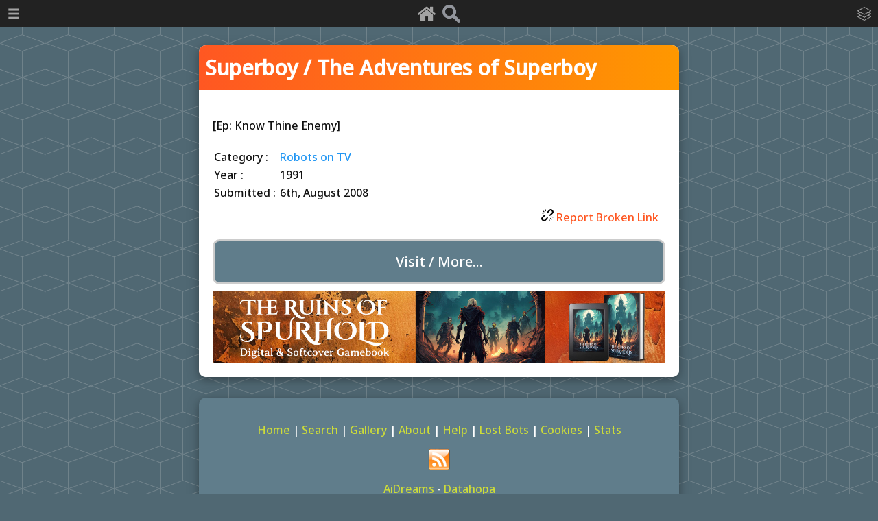

--- FILE ---
content_type: text/html; charset=UTF-8
request_url: https://chatterbotcollection.com/item_display.php?id=2653&title=Superboy__The_Adventures_of_Superboy
body_size: 11739
content:

<!DOCTYPE html PUBLIC "-//W3C//DTD XHTML 1.0 Transitional//EN"
"http://www.w3.org/TR/xhtml1/DTD/xhtml1-transitional.dtd">

<html xmlns="http://www.w3.org/1999/xhtml">

	<head>
		<title>Superboy / The Adventures of Superboy - The Chatterbot Collection</title>
		<meta name="description" content="[Ep: Know Thine Enemy]" />
		<meta name="keywords" content="chatbots, ai, sci-fi, programming, directory, artificial intelligence" />

		<meta property="og:url" content="https://www.chatterbotcollection.com/item_display.php?id=2653&amp;title=Superboy / The Adventures of Superboy" />
		<meta property="og:type" content="article" />
		<meta property="og:title" content="Superboy / The Adventures of Superboy - Chatterbot Collection" />
		<meta property="og:description" content="[Ep: Know Thine Enemy]..." />
		<meta property="og:image" content="https://chatterbotcollection.com/graphics/cute-robot.png" />
		<meta property="og:image:width" content="103" />
		<meta property="og:image:height" content="200" />

		<meta http-equiv="Content-Type" content="text/html; charset=UTF-8" />
		<link rel="icon" type="image/ico" href="graphics/favicon.ico" />
		<link rel="shortcut icon" type="image/ico" href="graphics/favicon.ico" />
		<link rel="alternate" type="application/rss+xml" href="/rss.xml" title="The Chatterbot Collection Feed">
		
		<meta name="viewport" content="width=device-width, minimum-scale=1.0, maximum-scale=1.0" />
		
		<!--[if lt IE 9]>
		<script src="//html5shiv.googlecode.com/svn/trunk/html5.js"></script>
		<![endif]-->
		<script type="text/javascript">
		function showstuff(boxid){
			document.getElementById(boxid).style.display="block";
		}

		function hidestuff(boxid){
			document.getElementById(boxid).style.display="none";
		}
		</script>
		<script src="https://ajax.googleapis.com/ajax/libs/jquery/3.2.1/jquery.min.js"></script>

		<!-- Start cookieyes banner -->
		<script id="cookieyes" type="text/javascript" src="https://cdn-cookieyes.com/client_data/7c0b195488dc8aab24e08059/script.js"></script>
		<!-- End cookieyes banner -->

		<!-- Google tag (gtag.js) -->
		<script async src="https://www.googletagmanager.com/gtag/js?id=G-9Q89YCB70E"></script>
		<script>
			window.dataLayer = window.dataLayer || [];
			function gtag(){dataLayer.push(arguments);}
			gtag('js', new Date());

			gtag('config', 'G-9Q89YCB70E');
		</script>

		<meta http-equiv="Content-Type" content="text/html; charset=UTF-8" />

		<meta name="description" content="A resource for all things AI and robotic - movies, books, forums, chatbot list, programming and more." />
		<meta http-equiv="Content-Type" content="text/html; charset=UTF-8" />
		<meta name="viewport" content="width=device-width, minimum-scale=1.0, maximum-scale=1.0" />

		<link href="css/main.css" type="text/css" rel="stylesheet">
		<link rel="icon" type="image/ico" href="graphics/favicon.ico" />
		<link rel="shortcut icon" type="image/ico" href="graphics/favicon.ico" />
		<link rel="alternate" type="application/rss+xml" href="/rss.xml" title="The Chatterbot Collection Feed">

		<!--[if lt IE 9]>
		<script src="//html5shiv.googlecode.com/svn/trunk/html5.js"></script>
		<![endif]-->

		<link rel="preconnect" href="https://fonts.googleapis.com">
		<link rel="preconnect" href="https://fonts.gstatic.com" crossorigin>
		<link href="https://fonts.googleapis.com/css2?family=Noto+Sans:wght@500&display=swap" rel="stylesheet">

		<script src="https://ajax.googleapis.com/ajax/libs/jquery/3.2.1/jquery.min.js"></script>
		<script src="script/jquery.slidereveal.js"></script>
	
		<script>
			// Begin jQuery scroll section.
			$.fn.ready(function() {

				// Smooth scroll to top.
				$('a[href="#top"]').on("click", function(e) {
					$("html,body").animate({scrollTop:0}, 500);
					e.preventDefault();
				});

				$("#slider").css("background", "#222");
				$("#slider-cats").css("background", "#222");
			});
		</script>
	</head>

	<body>

		<!-- top bar -->

		
		<div id="top-bar-icons">
			<a href="index.php"><img src="graphics/home.png" alt="home" /></a>
			<a href="search.php"><img src="graphics/search.png" alt="search" /></a>
		</div>

		<div id="slider" class="hider">
			<nav>
				<ul>
					<li>
						<a class="hover-no-dec" href="index.php"><div class="mob-menu-button">Home</div></a>
					</li>
					<li>
						<a class="hover-no-dec" href="about.php"><div class="mob-menu-button">About</div></a>
					</li>
					<li>
						<a class="hover-no-dec" href="search.php"><div class="mob-menu-button">Search</div></a>
					</li>
					<li>
						<a class="hover-no-dec" href="keywords.php"><div class="mob-menu-button">Tags</div></a>
					</li>
					<li>
						<a class="hover-no-dec" href="glossary.php"><div class="mob-menu-button">Glossary</div></a>
					</li>
					<li>
						<a class="hover-no-dec" href="gallery.php"><div class="mob-menu-button">Gallery</div></a>
					</li>
					<li>
						<a class="hover-no-dec" href="help.php"><div class="mob-menu-button">Help</div></a>
					</li>
					<li>
						<a class="hover-no-dec" href="cookie_policy.php"><div class="mob-menu-button">Cookies</div></a>
					</li>
				</ul>
			</nav>
	    </div>

	    <button id="trigger"><img src="graphics/bars-w.png" /></button>
		
	    <script>
			$("#slider").slideReveal({
	    		trigger: $("#trigger"),
	    		width: "200px",
				push: false
			});
		</script>

		<div id="slider-cats" class="hider">
			
		<nav>
			<ul>
				<li><a class="hover-no-dec" href="category_contents.php?id_cat=20&title=AIML__Pandorabots"><div class="mob-menu-button-cats">AIML / Pandorabots</div></a></li>
				<li><a class="hover-no-dec" href="category_contents.php?id_cat=30&title=Articles"><div class="mob-menu-button-cats">Articles</div></a></li>
				<li><a class="hover-no-dec" href="category_contents.php?id_cat=300&title=Assistants"><div class="mob-menu-button-cats">Assistants</div></a></li>
				<li><a class="hover-no-dec" href="category_contents.php?id_cat=40&title=Books"><div class="mob-menu-button-cats">Books</div></a></li>
				<li><a class="hover-no-dec" href="category_contents.php?id_cat=50&title=Chatbots__English"><div class="mob-menu-button-cats">Chatbots - English</div></a></li>
				<li><a class="hover-no-dec" href="category_contents.php?id_cat=60&title=Chatbots__Non_English"><div class="mob-menu-button-cats">Chatbots - Non English</div></a></li>
				<li><a class="hover-no-dec" href="category_contents.php?id_cat=65&title=Developers"><div class="mob-menu-button-cats">Developers</div></a></li>
				<li><a class="hover-no-dec" href="category_contents.php?id_cat=70&title=Directories"><div class="mob-menu-button-cats">Directories</div></a></li>
				<li><a class="hover-no-dec" href="category_contents.php?id_cat=80&title=Forums"><div class="mob-menu-button-cats">Forums</div></a></li>
				<li><a class="hover-no-dec" href="category_contents.php?id_cat=90&title=Hosting"><div class="mob-menu-button-cats">Hosting</div></a></li>
				<li><a class="hover-no-dec" href="category_contents.php?id_cat=110&title=Other"><div class="mob-menu-button-cats">Other</div></a></li>
				<li><a class="hover-no-dec" href="category_contents.php?id_cat=120&title=Papers"><div class="mob-menu-button-cats">Papers</div></a></li>
				<li><a class="hover-no-dec" href="category_contents.php?id_cat=123&title=Robotics"><div class="mob-menu-button-cats">Robotics</div></a></li>
				<li><a class="hover-no-dec" href="category_contents.php?id_cat=400&title=Robots_in_Games"><div class="mob-menu-button-cats">Robots in Games</div></a></li>
				<li><a class="hover-no-dec" href="category_contents.php?id_cat=100&title=Robots_in_Movies"><div class="mob-menu-button-cats">Robots in Movies</div></a></li>
				<li><a class="hover-no-dec" href="category_contents.php?id_cat=150&title=Robots_on_TV"><div class="mob-menu-button-cats">Robots on TV</div></a></li>
				<li><a class="hover-no-dec" href="category_contents.php?id_cat=125&title=Software"><div class="mob-menu-button-cats">Software</div></a></li>
				<li><a class="hover-no-dec" href="category_contents.php?id_cat=130&title=Tools"><div class="mob-menu-button-cats">Tools</div></a></li>
				<li><a class="hover-no-dec" href="category_contents.php?id_cat=140&title=Turing_Test"><div class="mob-menu-button-cats">Turing Test</div></a></li>
				<li><a class="hover-no-dec" href="category_contents.php?id_cat=160&title=Video"><div class="mob-menu-button-cats">Video</div></a></li>
				<li><a class="hover-no-dec" href="category_contents.php?id_cat=200&title=Websites"><div class="mob-menu-button-cats">Websites</div></a></li>
			</ul>
		</nav>
	    </div>

		<button id="trigger-cats"><img src="graphics/cats-w.png" /></button>

	    <script>
			$("#slider-cats").slideReveal({
	    		trigger: $("#trigger-cats"),
	    		width: "200px",
	    		position: "right",
				push: false
			});
		</script>

		<!-- top bar end -->
		
		
		<div id="wrapper">

			<section id="main">

				<div class="item">
			
					<h1 class="title">Superboy / The Adventures of Superboy</h1>

					<div id="item-display">
						<div id="item-description">[Ep: Know Thine Enemy]</div>
						<table id="item-details">
							<tr>
								<td>Category : </td>
								<td><a class="category" href="category_contents.php?id_cat=150">Robots on TV</a></td>
							</tr>
							<tr>
								<td>Year : </td>
								<td>1991</td>
							</tr>
							<tr>
								<td>Submitted :&nbsp;</td>
								<td> 6th, August 2008</td>
							</tr>
						</table>
						<a class="feedback" rel="nofollow" href="brokenlink.php?id=2653"><img src="graphics/broken-link-icon.svg" alt="report broken link" /> Report Broken Link</a>
						<br />
		
						<div id="link">
							<a href="https://www.imdb.com/Title?0094559"><div class="item-visit">Visit / More...</div></a>
						</div>
						<div id="mgbanner">
							<a href="https://moonstruckgames.uk/index.php?page=the-ruins-of-spurhold-gamebook">
								<img src="graphics/ros.jpg" style="max-width: 100%" alt="The Ruins of Spurhold Gamebook" />
							</a>
						</div>

					</div>
					
				</div>

			</section>
			
			
		<div id="footer">
		
			<p style="text-align: center; margin-top: 5px;">
				<a href="index.php">Home</a> | 
				<a href="search.php">Search</a> | 
				<a href="gallery.php">Gallery</a> | 
				<a href="about.php">About</a> | 
				<a href="help.php">Help</a> | 
				<a href="lostbot.php">Lost Bots</a> | 
				<a href="cookie_policy.php">Cookies</a> | 
				<a href="stats.php">Stats</a>
				<br />
				<a href="rss.xml"><img style="margin: 15px" src="graphics/rssButton.png" alt="Chatterbot Collection RSS" /></a>
				<br />
				<a href="https://aidreams.co.uk">AiDreams</a> - 
				<a href="https://datahopa.co.uk">Datahopa</a>
				<br />
				<a href="https://discord.gg/y9JDJrunD3"><img id="discord" src="graphics/discord.svg" alt="discord invite" /></a>
				<br />
			</p>
			<a href="#top" id="toplink" title="Go to top"><img id="scroll-to-top-icon" src="graphics/to_top_icon.png" alt="top" /></a>
			<!--<script>
				(function(i,s,o,g,r,a,m){i['GoogleAnalyticsObject']=r;i[r]=i[r]||function(){
				(i[r].q=i[r].q||[]).push(arguments)},i[r].l=1*new Date();a=s.createElement(o),
				m=s.getElementsByTagName(o)[0];a.async=1;a.src=g;m.parentNode.insertBefore(a,m)
				})(window,document,'script','https://www.google-analytics.com/analytics.js','ga');

				ga('create', 'UA-101282174-1', 'auto');
				ga('send', 'pageview');
			</script>-->
		</div>
			
			<br style="clear:both" />
		</div>


	</body>
</html>

--- FILE ---
content_type: image/svg+xml
request_url: https://chatterbotcollection.com/graphics/broken-link-icon.svg
body_size: 1401
content:
<?xml version="1.0" encoding="utf-8"?><svg version="1.1" id="Layer_1" xmlns="http://www.w3.org/2000/svg" xmlns:xlink="http://www.w3.org/1999/xlink" x="0px" y="0px" viewBox="0 0 122.88 122.88" style="enable-background:new 0 0 122.88 122.88" xml:space="preserve"><style type="text/css">.st0{fill-rule:evenodd;clip-rule:evenodd;}</style><g><path class="st0" d="M110.09,6.2l6.58,6.58c8.27,8.27,8.27,21.81,0,30.08L99.24,60.29c-6.52,6.53-16.33,7.89-24.24,4.12 l30.86-30.86c3.05-3.05,3.05-8.03,0-11.07l-5.97-5.97c-3.05-3.05-8.02-3.05-11.07,0L58.15,47.17c-3.37-7.78-1.9-17.2,4.43-23.53 L80.02,6.2C88.29-2.07,101.82-2.07,110.09,6.2L110.09,6.2z M79.93,116.8l6.38-1.32l-4.12-19.89l-6.37,1.34L79.93,116.8L79.93,116.8 L79.93,116.8z M36.38,2.15l6.31-1.56l4.95,19.66l-6.31,1.6L36.38,2.15L36.38,2.15z M102.86,105.79l4.53-4.67L92.82,86.98 l-4.53,4.68L102.86,105.79L102.86,105.79L102.86,105.79z M117.62,84.76l1.68-6.28l-19.6-5.26l-1.69,6.29L117.62,84.76L117.62,84.76 z M2.54,40.47l1.81-6.25l19.5,5.55l-1.77,6.27L2.54,40.47L2.54,40.47z M13.38,17.17l4.61-4.6l14.34,14.35l-4.59,4.61L13.38,17.17 L13.38,17.17L13.38,17.17z M6.2,110.09l6.58,6.58c8.27,8.27,21.8,8.27,30.08,0l17.43-17.43c6.53-6.52,7.89-16.33,4.12-24.24 l-30.86,30.86c-3.05,3.05-8.03,3.05-11.07,0l-5.97-5.97c-3.05-3.05-3.05-8.03,0-11.08l30.67-30.66c-7.79-3.37-17.2-1.9-23.54,4.44 L6.2,80.02C-2.07,88.29-2.07,101.82,6.2,110.09L6.2,110.09L6.2,110.09z"/></g></svg>